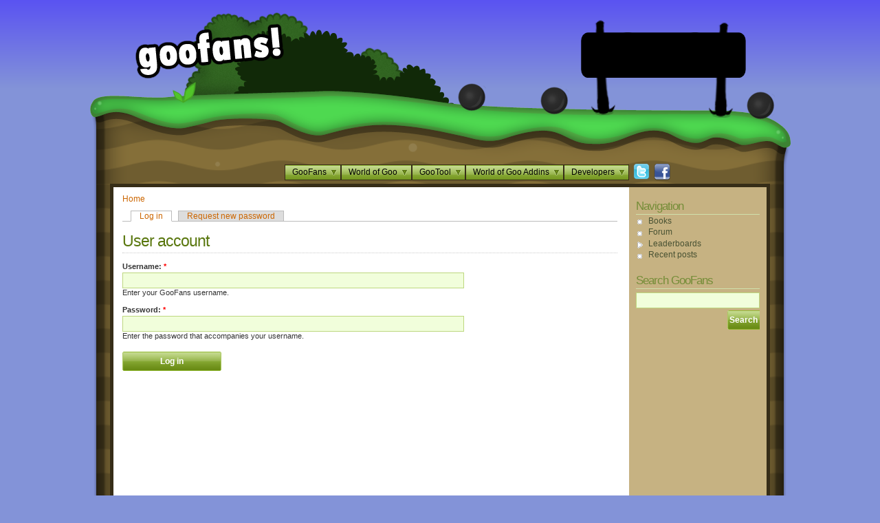

--- FILE ---
content_type: text/html; charset=utf-8
request_url: http://goofans.com/user/login?destination=comment%2Freply%2F38921%23comment-form
body_size: 13911
content:
<!DOCTYPE html PUBLIC "-//W3C//DTD XHTML 1.0 Transitional//EN" "http://www.w3.org/TR/xhtml1/DTD/xhtml1-transitional.dtd">
<html xmlns="http://www.w3.org/1999/xhtml" xml:lang="en" lang="en">
  <head profile="http://gmpg.org/xfn/11">
<meta http-equiv="Content-Type" content="text/html; charset=utf-8" />
    <title>User account | World of Goo</title>
    <meta http-equiv="Content-Type" content="text/html; charset=utf-8" />
<link rel="shortcut icon" href="/sites/default/images/favicon.ico" type="image/x-icon" />
    <link type="text/css" rel="stylesheet" media="all" href="/sites/default/files/css/css_b71eb4ad900b6e1dd78290bcdcde42fb.css" />
<link type="text/css" rel="stylesheet" media="print" href="/sites/default/files/css/css_8e77a157a8c9ae3fa21d08692271a7be.css" />
    <script type="text/javascript" src="/sites/default/files/js/js_df5d1da8cad998eab37ee00a7540e7af.js"></script>
<script type="text/javascript">
<!--//--><![CDATA[//><!--
jQuery.extend(Drupal.settings, { "basePath": "/", "nice_menus_options": { "delay": 800, "speed": 1 }, "fivestar": { "titleUser": "Your rating: ", "titleAverage": "Average: ", "feedbackSavingVote": "Saving your vote...", "feedbackVoteSaved": "Your vote has been saved.", "feedbackDeletingVote": "Deleting your vote...", "feedbackVoteDeleted": "Your vote has been deleted." } });
//--><!]]>
</script>
    <script type="text/javascript" language="javascript">
<!--

var themeDir = '/sites/default/themes/goofans';

setupWheelAnimation('/sites/default/themes/goofans/goomages/');
$(document).ready(function () {
  jQuery('<img>').attr('src', '/sites/default/themes/goofans/goomages/gooball_hover.png');
  jQuery('<img>').attr('src', '/sites/default/themes/goofans/goomages/girl_over.png');

  // Make the IRC menu link a popup
  $('A[href=http://goofans.com/irc.php]').click(function() {
    window.open(this.href, 'goofansirc', 'width=800,height=600,location=no,menubar=no,resizable=yes,scrollbars=no,toolbar=no'); return false;
  });
});
//-->
</script>

  </head>

<body>

<!--[if IE]>
<img id="pagebg" src="/sites/default/themes/goofans/goomages/sky_blue2a.png" alt="" />
<![endif]-->

<div id="header">
  <div id="header-width">
  <div id="home-logo">
    <a href="/"><img src="/sites/default/themes/goofans/goomages/blank.gif" width="230" height="90" alt="" border="0" /></a>
  </div>

<div id="goofans-header-adsense-holder">

  <div id="goofans-header-adsense">
    <script async src="https://pagead2.googlesyndication.com/pagead/js/adsbygoogle.js?client=ca-pub-0768909333528276"
	    crossorigin="anonymous"></script>
    <!-- GooFans.com header billboard -->
    <ins class="adsbygoogle"
	 style="display:inline-block;width:234px;height:60px"
	 data-ad-client="ca-pub-0768909333528276"
	 data-ad-slot="1726237592"></ins>
    <script>
      (adsbygoogle = window.adsbygoogle || []).push({});
    </script>
  </div>
</div>

    <img id="gooball_1" class="gooball" width="42" height="42" src="/sites/default/themes/goofans/goomages/transparent.png" alt="" />
    <img id="gooball_2" class="gooball" width="42" height="42" src="/sites/default/themes/goofans/goomages/transparent.png" alt="" />
    <img id="gooball_3" class="gooball" width="42" height="42" src="/sites/default/themes/goofans/goomages/transparent.png" alt="" />

    <ul class="nice-menu nice-menu-down" id="nice-menu-0"><li class="menu-115 menuparent menu-path-front first  odd "><a href="/" title="">GooFans</a><ul><li class="menu-303 menu-path-front first  odd "><a href="/" title="">Portal</a></li>
<li class="menu-820 menu-path-leaderboard even "><a href="/leaderboard" title="">Leaderboards</a></li>
<li class="menu-305 menu-path-node odd "><a href="/node" title="">News and Updates</a></li>
<li class="menu-161 menu-path-forum even "><a href="/forum" title="">Forum</a></li>
<li class="menu-304 menu-path-https--discordgg-FTe5Vfy odd "><a href="https://discord.gg/FTe5Vfy" title="">GooFans Discord</a></li>
<li class="menu-1470 menu-path-forum-2dboy even "><a href="/forum/2dboy" title="">Old Forum (2D Boy)</a></li>
<li class="menu-701 menu-path-node-412 odd "><a href="/content/billboard-contest" title="">2009 Billboard Contest</a></li>
<li class="menu-509 menu-path-goofans-contributors even  last "><a href="/goofans/contributors" title="">GooFans Team</a></li>
</ul>
</li>
<li class="menu-215 menuparent menu-path-node-223 even "><a href="/world-of-goo" title="">World of Goo</a><ul><li class="menu-824 menu-path-node-223 first  odd "><a href="/world-of-goo" title="">World of Goo Book</a></li>
<li class="menu-216 menu-path-node-378 even "><a href="/world-of-goo/getting-world-of-goo" title="">Getting World of Goo</a></li>
<li class="menu-475 menu-path-node-224 odd "><a href="/world-of-goo/levels" title="Levels">Levels</a></li>
<li class="menu-477 menu-path-node-299 even "><a href="/world-of-goo/balls" title="Balls">Balls</a></li>
<li class="menu-220 menu-path-node-278 odd "><a href="/world-of-goo/easter-eggs" title="">Easter Eggs</a></li>
<li class="menu-395 menu-path-faq-17 even "><a href="/faq/world-goo" title="">FAQ</a></li>
<li class="menu-1228 menu-path-leaderboard odd  last "><a href="/leaderboard" title="">Leaderboards</a></li>
</ul>
</li>
<li class="menu-116 menuparent menu-path-node-1 odd "><a href="/gootool" title="">GooTool</a><ul><li class="menu-122 menu-path-node-1 first  odd "><a href="/gootool" title="About GooTool">About GooTool</a></li>
<li class="menu-260 menu-path-node-145 even "><a href="/download/utility/gootool" title="GooTool">Download Now</a></li>
<li class="menu-119 menu-path-faq-2 odd "><a href="/gootool/faq" title="">FAQ</a></li>
<li class="menu-120 menu-path-faq-11 even  last "><a href="/gootool/troubleshooting" title="">Troubleshooting</a></li>
</ul>
</li>
<li class="menu-162 menuparent menu-path-node-4 even "><a href="/world-of-goo/expanding-world-of-goo/downloads" title="Downloads">World of Goo Addins</a><ul><li class="menu-261 menu-path-taxonomy-term-24 first  odd "><a href="/download/level" title="">Levels</a></li>
<li class="menu-1462 menu-path-taxonomy-term-62 even "><a href="/download/level-pack" title="">Level Packs</a></li>
<li class="menu-1463 menu-path-taxonomy-term-63 odd "><a href="/download/chapter" title="">Chapters</a></li>
<li class="menu-262 menu-path-taxonomy-term-30 even "><a href="/download/ball-style-world-of-goo-corp" title="">Ball Styles (Goo Corp)</a></li>
<li class="menu-267 menu-path-taxonomy-term-31 odd "><a href="/download/ball-style-other" title="">Ball Styles (Other)</a></li>
<li class="menu-263 menu-path-taxonomy-term-26 even "><a href="/download/theme" title="">Themes</a></li>
<li class="menu-264 menu-path-taxonomy-term-27 odd "><a href="/download/utility" title="">Utilities</a></li>
<li class="menu-265 menu-path-taxonomy-term-29 even "><a href="/download/sample" title="">Samples</a></li>
<li class="menu-266 menu-path-taxonomy-term-28 odd  last "><a href="/download/other" title="">Other Addins</a></li>
</ul>
</li>
<li class="menu-166 menuparent menu-path-node-76 odd  last "><a href="/developers" title="">Developers</a><ul><li class="menu-1129 menu-path-node-615 first  odd "><a href="/developers/world-of-goo-level-editor" title="World of Goo Level Editor">Level Editor</a></li>
<li class="menu-163 menu-path-node-6 even "><a href="/developers/addin-file-format" title="Addin File Format">Addin File Format</a></li>
<li class="menu-176 menu-path-node-74 odd "><a href="/developers/game-file-formats" title="World of Goo Game File Formats">Game File Formats</a></li>
<li class="menu-170 menu-path-node-34 even "><a href="/developers/image-localisation" title="Image Translation">Image Localisation</a></li>
<li class="menu-165 menu-path-node-26 odd "><a href="/developers/resources" title="Resources for Modders">Resources</a></li>
<li class="menu-615 menu-path-forum-6 even "><a href="/forum/world-of-goo/mods-and-hacks" title="">Developer Forum</a></li>
<li class="menu-164 menu-path-faq-10 odd  last "><a href="/gootool/faqdev" title="">Developer FAQ</a></li>
</ul>
</li>
</ul>
    <a href="http://www.twitter.com/goofans"><img src="/sites/default/images/twitter.png" width="24" height="24" alt="Twitter" style="position: absolute; bottom: 5px; right: 170px;"/></a>
    <a href="http://www.facebook.com/goofans"><img src="/sites/default/images/facebook.png" width="24" height="24" alt="Facebook" style="position: absolute; bottom: 5px; right: 140px;"/></a>
  </div>
<!--img src="/sites/default/themes/goofans/goomages/header.png" alt="" /-->

  <div id="header-region" class="clear-block"></div>

<!--    <div id="headerimg">-->
	  <!--h1><a href="/">GooFans</a></h1-->
<!--	  <div class="description"></div>
	</div>-->
<!--	      <ul class="nav"><li class="menu-115 first"><a href="/" title="">GooFans</a></li>
<li class="menu-215"><a href="/world-of-goo" title="">World of Goo</a></li>
<li class="menu-116"><a href="/gootool" title="">GooTool</a></li>
<li class="menu-162"><a href="/world-of-goo/expanding-world-of-goo/downloads" title="Downloads">World of Goo Addins</a></li>
<li class="menu-166 last"><a href="/developers" title="">Developers</a></li>
</ul>    -->
</div>

<div id="page_borders">
  <div id="page">
    <div id="content">
      <div class="breadcrumb"><a href="/">Home</a></div>            <div id="tabs-wrapper" class="clear-block"><ul class="tabs primary">
<li class="active" ><a href="/user">Log in</a></li>
<li ><a href="/user/password">Request new password</a></li>
</ul>
</div>                        <h2 class="with-tabs">User account</h2>      <form action="/user/login?destination=comment%2Freply%2F38921%23comment-form"  accept-charset="UTF-8" method="post" id="user-login">
<div><div class="form-item" id="edit-name-wrapper">
 <label for="edit-name">Username: <span class="form-required" title="This field is required.">*</span></label>
 <input type="text" maxlength="60" name="name" id="edit-name" size="60" value="" class="form-text required" />
 <div class="description">Enter your GooFans username.</div>
</div>
<div class="form-item" id="edit-pass-wrapper">
 <label for="edit-pass">Password: <span class="form-required" title="This field is required.">*</span></label>
 <input type="password" name="pass" id="edit-pass"  maxlength="128"  size="60"  class="form-text required" />
 <div class="description">Enter the password that accompanies your username.</div>
</div>
<input type="hidden" name="form_build_id" id="form-3n5-xyaw17aQmcITjlW9Rop-JCvT_mLyUVUdyG3vxlQ" value="form-3n5-xyaw17aQmcITjlW9Rop-JCvT_mLyUVUdyG3vxlQ"  />
<input type="hidden" name="form_id" id="edit-user-login" value="user_login"  />
<input type="submit" name="op" id="edit-submit" value="Log in"  class="form-submit" />

</div></form>


    </div><!--/content -->

    <div id="sidebar-right">
<!--ul>
  <li>
      </li-->
              <div id="block-user-1" class="clear-block block block-user">

  <h2>Navigation</h2>

  <div class="content"><ul class="menu"><li class="leaf first"><a href="/book">Books</a></li>
<li class="leaf"><a href="/forum" title="">Forum</a></li>
<li class="collapsed"><a href="/leaderboard">Leaderboards</a></li>
<li class="leaf last"><a href="/tracker">Recent posts</a></li>
</ul></div>
</div>
<div id="block-block-5" class="clear-block block block-block">

  <h2>Search GooFans</h2>

  <div class="content"><form action="http://goofans.com/search" id="cse-search-box" style="margin: none">
    <input type="hidden" name="cx" value="partner-pub-0768909333528276:1lx2qm-ayoa" />
    <input type="hidden" name="cof" value="FORID:9" />
    <input type="hidden" name="ie" value="ISO-8859-1" />
    <input type="text" name="query" size="20" style="width: 172px;"/><br/>
<div style="text-align: right;">
    <input type="submit" name="sa" value="Search" style="width: auto;" />
</div>
</form>
<script type="text/javascript" src="http://www.google.com/cse/brand?form=cse-search-box&amp;lang=en"></script>
</div>
</div>
<div id="block-block-4" class="clear-block block block-block">


  <div class="content"><script async src="https://pagead2.googlesyndication.com/pagead/js/adsbygoogle.js?client=ca-pub-0768909333528276"
     crossorigin="anonymous"></script>
<!-- GooFans.com Sidebar -->
<ins class="adsbygoogle"
     style="display:inline-block;width:160px;height:600px"
     data-ad-client="ca-pub-0768909333528276"
     data-ad-slot="7244796152"></ins>
<script>
     (adsbygoogle = window.adsbygoogle || []).push({});
</script></div>
</div>
      
<!--/ul-->

    </div><!--/sidebar -->

    <hr class="clear" />
    <!--/header -->
  </div>
</div>

<div id="footer-holder">

  <div id="footer-bg"></div>

  <div id="girl" title="I love you 2D Boy!"></div>

  <div id="wheel_div">
    <!-- The rotating wheel -->
    <img id="wheel" src="/sites/default/themes/goofans/goomages/transparent.png" alt=""></img>
  </div>

  <div id="footer">
    <!-- <div class="alignright"></div>  -->

    <div id="block-block-1" class="clear-block block block-block">


  <div class="content"> <div class="content" style="font-size: x-small; line-height: 100%;">&copy; 2008, 2009, 2010, 2011, 2012, 2015 David C. A. Croft. World of Goo is a trademark of <a href="http://www.2dboy.com/">2D Boy, LLC</a>.<br />All other trademarks are the property of their respective owners. Images used with permission.<br />This site is kindly hosted by <a href="http://www.sargasso.net/from/goofans">Sargasso Networks</a>. View <a href="/privacy-policy">our privacy policy</a>.</div>
 </div>
</div>
  </div>

</div>


<script type="text/javascript">
var gaJsHost = (("https:" == document.location.protocol) ? "https://ssl." : "http://www.");
document.write(unescape("%3Cscript src='" + gaJsHost + "google-analytics.com/ga.js' type='text/javascript'%3E%3C/script%3E"));
</script>
<script type="text/javascript">
try {
var pageTracker = _gat._getTracker("UA-8168079-1");
pageTracker._trackPageview();
} catch(err) {}</script>
</body>
</html>


--- FILE ---
content_type: text/html; charset=utf-8
request_url: https://www.google.com/recaptcha/api2/aframe
body_size: 269
content:
<!DOCTYPE HTML><html><head><meta http-equiv="content-type" content="text/html; charset=UTF-8"></head><body><script nonce="Q8PhOjLmqYzHu7T9xh5Vnw">/** Anti-fraud and anti-abuse applications only. See google.com/recaptcha */ try{var clients={'sodar':'https://pagead2.googlesyndication.com/pagead/sodar?'};window.addEventListener("message",function(a){try{if(a.source===window.parent){var b=JSON.parse(a.data);var c=clients[b['id']];if(c){var d=document.createElement('img');d.src=c+b['params']+'&rc='+(localStorage.getItem("rc::a")?sessionStorage.getItem("rc::b"):"");window.document.body.appendChild(d);sessionStorage.setItem("rc::e",parseInt(sessionStorage.getItem("rc::e")||0)+1);localStorage.setItem("rc::h",'1768450342927');}}}catch(b){}});window.parent.postMessage("_grecaptcha_ready", "*");}catch(b){}</script></body></html>

--- FILE ---
content_type: text/css
request_url: http://goofans.com/sites/default/files/css/css_b71eb4ad900b6e1dd78290bcdcde42fb.css
body_size: 37615
content:

#aggregator .feed-source .feed-title{margin-top:0;}#aggregator .feed-source .feed-image img{margin-bottom:0.75em;}#aggregator .feed-source .feed-icon{float:right;display:block;}#aggregator .feed-item{margin-bottom:1.5em;}#aggregator .feed-item-title{margin-bottom:0;font-size:1.3em;}#aggregator .feed-item-meta,#aggregator .feed-item-body{margin-bottom:0.5em;}#aggregator .feed-item-categories{font-size:0.9em;}#aggregator td{vertical-align:bottom;}#aggregator td.categorize-item{white-space:nowrap;}#aggregator .categorize-item .news-item .body{margin-top:0;}#aggregator .categorize-item h3{margin-bottom:1em;margin-top:0;}

.book-navigation .menu{border-top:1px solid #888;padding:1em 0 0 3em;}.book-navigation .page-links{border-top:1px solid #888;border-bottom:1px solid #888;text-align:center;padding:0.5em;}.book-navigation .page-previous{text-align:left;width:42%;display:block;float:left;}.book-navigation .page-up{margin:0 5%;width:4%;display:block;float:left;}.book-navigation .page-next{text-align:right;width:42%;display:block;float:right;}#book-outline{min-width:56em;}.book-outline-form .form-item{margin-top:0;margin-bottom:0;}#edit-book-bid-wrapper .description{clear:both;}#book-admin-edit select{margin-right:24px;}#book-admin-edit select.progress-disabled{margin-right:0;}#book-admin-edit tr.ahah-new-content{background-color:#ffd;}#book-admin-edit .form-item{float:left;}

.node-unpublished{background-color:#fff4f4;}.preview .node{background-color:#ffffea;}#node-admin-filter ul{list-style-type:none;padding:0;margin:0;width:100%;}#node-admin-buttons{float:left;margin-left:0.5em;clear:right;}td.revision-current{background:#ffc;}.node-form .form-text{display:block;width:95%;}.node-form .container-inline .form-text{display:inline;width:auto;}.node-form .standard{clear:both;}.node-form textarea{display:block;width:95%;}.node-form .attachments fieldset{float:none;display:block;}.terms-inline{display:inline;}


fieldset{margin-bottom:1em;padding:.5em;}form{margin:0;padding:0;}hr{height:1px;border:1px solid gray;}img{border:0;}table{border-collapse:collapse;}th{text-align:left;padding-right:1em;border-bottom:3px solid #ccc;}.clear-block:after{content:".";display:block;height:0;clear:both;visibility:hidden;}.clear-block{display:inline-block;}/*_\*/
* html .clear-block{height:1%;}.clear-block{display:block;}/* End hide from IE-mac */



body.drag{cursor:move;}th.active img{display:inline;}tr.even,tr.odd{background-color:#eee;border-bottom:1px solid #ccc;padding:0.1em 0.6em;}tr.drag{background-color:#fffff0;}tr.drag-previous{background-color:#ffd;}td.active{background-color:#ddd;}td.checkbox,th.checkbox{text-align:center;}tbody{border-top:1px solid #ccc;}tbody th{border-bottom:1px solid #ccc;}thead th{text-align:left;padding-right:1em;border-bottom:3px solid #ccc;}.breadcrumb{padding-bottom:.5em}div.indentation{width:20px;height:1.7em;margin:-0.4em 0.2em -0.4em -0.4em;padding:0.42em 0 0.42em 0.6em;float:left;}div.tree-child{background:url(/misc/tree.png) no-repeat 11px center;}div.tree-child-last{background:url(/misc/tree-bottom.png) no-repeat 11px center;}div.tree-child-horizontal{background:url(/misc/tree.png) no-repeat -11px center;}.error{color:#e55;}div.error{border:1px solid #d77;}div.error,tr.error{background:#fcc;color:#200;padding:2px;}.warning{color:#e09010;}div.warning{border:1px solid #f0c020;}div.warning,tr.warning{background:#ffd;color:#220;padding:2px;}.ok{color:#008000;}div.ok{border:1px solid #00aa00;}div.ok,tr.ok{background:#dfd;color:#020;padding:2px;}.item-list .icon{color:#555;float:right;padding-left:0.25em;clear:right;}.item-list .title{font-weight:bold;}.item-list ul{margin:0 0 0.75em 0;padding:0;}.item-list ul li{margin:0 0 0.25em 1.5em;padding:0;list-style:disc;}ol.task-list li.active{font-weight:bold;}.form-item{margin-top:1em;margin-bottom:1em;}tr.odd .form-item,tr.even .form-item{margin-top:0;margin-bottom:0;white-space:nowrap;}tr.merge-down,tr.merge-down td,tr.merge-down th{border-bottom-width:0 !important;}tr.merge-up,tr.merge-up td,tr.merge-up th{border-top-width:0 !important;}.form-item input.error,.form-item textarea.error,.form-item select.error{border:2px solid red;}.form-item .description{font-size:0.85em;}.form-item label{display:block;font-weight:bold;}.form-item label.option{display:inline;font-weight:normal;}.form-checkboxes,.form-radios{margin:1em 0;}.form-checkboxes .form-item,.form-radios .form-item{margin-top:0.4em;margin-bottom:0.4em;}.marker,.form-required{color:#f00;}.more-link{text-align:right;}.more-help-link{font-size:0.85em;text-align:right;}.nowrap{white-space:nowrap;}.item-list .pager{clear:both;text-align:center;}.item-list .pager li{background-image:none;display:inline;list-style-type:none;padding:0.5em;}.pager-current{font-weight:bold;}.tips{margin-top:0;margin-bottom:0;padding-top:0;padding-bottom:0;font-size:0.9em;}dl.multiselect dd.b,dl.multiselect dd.b .form-item,dl.multiselect dd.b select{font-family:inherit;font-size:inherit;width:14em;}dl.multiselect dd.a,dl.multiselect dd.a .form-item{width:10em;}dl.multiselect dt,dl.multiselect dd{float:left;line-height:1.75em;padding:0;margin:0 1em 0 0;}dl.multiselect .form-item{height:1.75em;margin:0;}.container-inline div,.container-inline label{display:inline;}ul.primary{border-collapse:collapse;padding:0 0 0 1em;white-space:nowrap;list-style:none;margin:5px;height:auto;line-height:normal;border-bottom:1px solid #bbb;}ul.primary li{display:inline;}ul.primary li a{background-color:#ddd;border-color:#bbb;border-width:1px;border-style:solid solid none solid;height:auto;margin-right:0.5em;padding:0 1em;text-decoration:none;}ul.primary li.active a{background-color:#fff;border:1px solid #bbb;border-bottom:#fff 1px solid;}ul.primary li a:hover{background-color:#eee;border-color:#ccc;border-bottom-color:#eee;}ul.secondary{border-bottom:1px solid #bbb;padding:0.5em 1em;margin:5px;}ul.secondary li{display:inline;padding:0 1em;border-right:1px solid #ccc;}ul.secondary a{padding:0;text-decoration:none;}ul.secondary a.active{border-bottom:4px solid #999;}#autocomplete{position:absolute;border:1px solid;overflow:hidden;z-index:100;}#autocomplete ul{margin:0;padding:0;list-style:none;}#autocomplete li{background:#fff;color:#000;white-space:pre;cursor:default;}#autocomplete li.selected{background:#0072b9;color:#fff;}html.js input.form-autocomplete{background-image:url(/misc/throbber.gif);background-repeat:no-repeat;background-position:100% 2px;}html.js input.throbbing{background-position:100% -18px;}html.js fieldset.collapsed{border-bottom-width:0;border-left-width:0;border-right-width:0;margin-bottom:0;height:1em;}html.js fieldset.collapsed *{display:none;}html.js fieldset.collapsed legend{display:block;}html.js fieldset.collapsible legend a{padding-left:15px;background:url(/misc/menu-expanded.png) 5px 75% no-repeat;}html.js fieldset.collapsed legend a{background-image:url(/misc/menu-collapsed.png);background-position:5px 50%;}* html.js fieldset.collapsed legend,* html.js fieldset.collapsed legend *,* html.js fieldset.collapsed table *{display:inline;}html.js fieldset.collapsible{position:relative;}html.js fieldset.collapsible legend a{display:block;}html.js fieldset.collapsible .fieldset-wrapper{overflow:auto;}.resizable-textarea{width:95%;}.resizable-textarea .grippie{height:9px;overflow:hidden;background:#eee url(/misc/grippie.png) no-repeat center 2px;border:1px solid #ddd;border-top-width:0;cursor:s-resize;}html.js .resizable-textarea textarea{margin-bottom:0;width:100%;display:block;}.draggable a.tabledrag-handle{cursor:move;float:left;height:1.7em;margin:-0.4em 0 -0.4em -0.5em;padding:0.42em 1.5em 0.42em 0.5em;text-decoration:none;}a.tabledrag-handle:hover{text-decoration:none;}a.tabledrag-handle .handle{margin-top:4px;height:13px;width:13px;background:url(/misc/draggable.png) no-repeat 0 0;}a.tabledrag-handle-hover .handle{background-position:0 -20px;}.joined + .grippie{height:5px;background-position:center 1px;margin-bottom:-2px;}.teaser-checkbox{padding-top:1px;}div.teaser-button-wrapper{float:right;padding-right:5%;margin:0;}.teaser-checkbox div.form-item{float:right;margin:0 5% 0 0;padding:0;}textarea.teaser{display:none;}html.js .no-js{display:none;}.progress{font-weight:bold;}.progress .bar{background:#fff url(/misc/progress.gif);border:1px solid #00375a;height:1.5em;margin:0 0.2em;}.progress .filled{background:#0072b9;height:1em;border-bottom:0.5em solid #004a73;width:0%;}.progress .percentage{float:right;}.progress-disabled{float:left;}.ahah-progress{float:left;}.ahah-progress .throbber{width:15px;height:15px;margin:2px;background:transparent url(/misc/throbber.gif) no-repeat 0px -18px;float:left;}tr .ahah-progress .throbber{margin:0 2px;}.ahah-progress-bar{width:16em;}#first-time strong{display:block;padding:1.5em 0 .5em;}tr.selected td{background:#ffc;}table.sticky-header{margin-top:0;background:#fff;}#clean-url.install{display:none;}html.js .js-hide{display:none;}#system-modules div.incompatible{font-weight:bold;}#system-themes-form div.incompatible{font-weight:bold;}span.password-strength{visibility:hidden;}input.password-field{margin-right:10px;}div.password-description{padding:0 2px;margin:4px 0 0 0;font-size:0.85em;max-width:500px;}div.password-description ul{margin-bottom:0;}.password-parent{margin:0 0 0 0;}input.password-confirm{margin-right:10px;}.confirm-parent{margin:5px 0 0 0;}span.password-confirm{visibility:hidden;}span.password-confirm span{font-weight:normal;}

ul.menu{list-style:none;border:none;text-align:left;}ul.menu li{margin:0 0 0 0.5em;}li.expanded{list-style-type:circle;list-style-image:url(/misc/menu-expanded.png);padding:0.2em 0.5em 0 0;margin:0;}li.collapsed{list-style-type:disc;list-style-image:url(/misc/menu-collapsed.png);padding:0.2em 0.5em 0 0;margin:0;}li.leaf{list-style-type:square;list-style-image:url(/misc/menu-leaf.png);padding:0.2em 0.5em 0 0;margin:0;}li a.active{color:#000;}td.menu-disabled{background:#ccc;}ul.links{margin:0;padding:0;}ul.links.inline{display:inline;}ul.links li{display:inline;list-style-type:none;padding:0 0.5em;}.block ul{margin:0;padding:0 0 0.25em 1em;}

#permissions td.module{font-weight:bold;}#permissions td.permission{padding-left:1.5em;}#access-rules .access-type,#access-rules .rule-type{margin-right:1em;float:left;}#access-rules .access-type .form-item,#access-rules .rule-type .form-item{margin-top:0;}#access-rules .mask{clear:both;}#user-login-form{text-align:center;}#user-admin-filter ul{list-style-type:none;padding:0;margin:0;width:100%;}#user-admin-buttons{float:left;margin-left:0.5em;clear:right;}#user-admin-settings fieldset .description{font-size:0.85em;padding-bottom:.5em;}.profile{clear:both;margin:1em 0;}.profile .picture{float:right;margin:0 1em 1em 0;}.profile h3{border-bottom:1px solid #ccc;}.profile dl{margin:0 0 1.5em 0;}.profile dt{margin:0 0 0.2em 0;font-weight:bold;}.profile dd{margin:0 0 1em 0;}



.field .field-label,.field .field-label-inline,.field .field-label-inline-first{font-weight:bold;}.field .field-label-inline,.field .field-label-inline-first{display:inline;}.field .field-label-inline{visibility:hidden;}.node-form .content-multiple-table td.content-multiple-drag{width:30px;padding-right:0;}.node-form .content-multiple-table td.content-multiple-drag a.tabledrag-handle{padding-right:.5em;}.node-form .content-add-more .form-submit{margin:0;}.node-form .number{display:inline;width:auto;}.node-form .text{width:auto;}.form-item #autocomplete .reference-autocomplete{white-space:normal;}.form-item #autocomplete .reference-autocomplete label{display:inline;font-weight:normal;}#content-field-overview-form .advanced-help-link,#content-display-overview-form .advanced-help-link{margin:4px 4px 0 0;}#content-field-overview-form .label-group,#content-display-overview-form .label-group,#content-copy-export-form .label-group{font-weight:bold;}table#content-field-overview .label-add-new-field,table#content-field-overview .label-add-existing-field,table#content-field-overview .label-add-new-group{float:left;}table#content-field-overview tr.content-add-new .tabledrag-changed{display:none;}table#content-field-overview tr.content-add-new .description{margin-bottom:0;}table#content-field-overview .content-new{font-weight:bold;padding-bottom:.5em;}.advanced-help-topic h3,.advanced-help-topic h4,.advanced-help-topic h5,.advanced-help-topic h6{margin:1em 0 .5em 0;}.advanced-help-topic dd{margin-bottom:.5em;}.advanced-help-topic span.code{background-color:#EDF1F3;font-family:"Bitstream Vera Sans Mono",Monaco,"Lucida Console",monospace;font-size:0.9em;padding:1px;}.advanced-help-topic .content-border{border:1px solid #AAA}



.filefield-icon{margin:0 2px 0 0;}.filefield-element{margin:1em 0;white-space:normal;}.filefield-element .widget-preview{float:left;padding:0 10px 0 0;margin:0 10px 0 0;border-width:0 1px 0 0;border-style:solid;border-color:#CCC;max-width:30%;}.filefield-element .widget-edit{float:left;max-width:70%;}.filefield-element .filefield-preview{width:16em;overflow:hidden;}.filefield-element .widget-edit .form-item{margin:0 0 1em 0;}.filefield-element input.form-submit,.filefield-element input.form-file{margin:0;}.filefield-element input.progress-disabled{float:none;display:inline;}.filefield-element div.ahah-progress,.filefield-element div.throbber{display:inline;float:none;padding:1px 13px 2px 3px;}.filefield-element div.ahah-progress-bar{display:none;margin-top:4px;width:28em;padding:0;}.filefield-element div.ahah-progress-bar div.bar{margin:0;}






span.geshifilter{display:inline;padding:0;margin:0;border:none;}div.geshifilter{display:block;padding:0.5em;margin:0.5em;border:1px solid #ccc;background-color:#f8f8f8;color:#222;line-height:1.3;overflow:auto;}div.geshifilter pre{margin:0;padding:0;line-height:1.3;}div.geshifilter ol{margin:0;padding:0 0 0 4em;list-style-position:outside;list-style-type:decimal;line-height:1.3;}div.geshifilter li{margin:0;padding:0;line-height:1.3;}div.geshifilter table,div.geshifilter tbody,div.geshifilter tr,div.geshifilter td{margin:0;padding:0;border-style:none;}




.block-nice_menus{line-height:normal;z-index:10;}ul.nice-menu,ul.nice-menu ul{z-index:5;position:relative;}ul.nice-menu li{position:relative;}ul.nice-menu a{display:block;}ul.nice-menu ul,#header-region ul.nice-menu ul{position:absolute;visibility:hidden;}ul.nice-menu li.over ul{visibility:visible;}ul.nice-menu ul li{display:block;}ul.nice-menu:after{content:".";display:block;height:0;clear:both;visibility:hidden;}ul.nice-menu li:hover ul,ul.nice-menu li.menuparent li:hover ul,ul.nice-menu li.menuparent li.menuparent li:hover ul,ul.nice-menu li.menuparent li.menuparent li.menuparent li:hover ul,ul.nice-menu li.over ul,ul.nice-menu li.menuparent li.over ul,ul.nice-menu li.menuparent li.menuparent li.over ul,ul.nice-menu li.menuparent li.menuparent li.menuparent li.over ul,#header-region ul.nice-menu li:hover ul,#header-region ul.nice-menu li.menuparent li:hover ul,#header-region ul.nice-menu li.menuparent li.menuparent li:hover ul,#header-region ul.nice-menu li.over ul,#header-region ul.nice-menu li.menuparent li.over ul,#header-region ul.nice-menu li.menuparent li.menuparent li.over ul{visibility:visible;}ul.nice-menu li:hover ul ul,ul.nice-menu li:hover ul ul ul,ul.nice-menu li:hover li:hover ul ul,ul.nice-menu li:hover li:hover ul ul ul,ul.nice-menu li:hover li:hover li:hover ul ul,ul.nice-menu li:hover li:hover li:hover ul ul ul,ul.nice-menu li.over ul ul,ul.nice-menu li.over ul ul ul,ul.nice-menu li.over li.over ul ul,ul.nice-menu li.over li.over ul ul ul,ul.nice-menu li.over li.over li.over ul ul,ul.nice-menu li.over li.over li.over ul ul ul,#header-region ul.nice-menu li:hover ul ul,#header-region ul.nice-menu li:hover ul ul ul,#header-region ul.nice-menu li:hover li:hover ul ul,#header-region ul.nice-menu li:hover li:hover ul ul ul,#header-region ul.nice-menu li:hover li:hover li:hover ul ul,#header-region ul.nice-menu li:hover li:hover li:hover ul ul ul,#header-region ul.nice-menu li.over ul ul,#header-region ul.nice-menu li.over ul ul ul,#header-region ul.nice-menu li.over li.over ul ul,#header-region ul.nice-menu li.over li.over ul ul ul,#header-region ul.nice-menu li.over li.over li.over ul ul,#header-region ul.nice-menu li.over li.over li.over ul ul ul{visibility:hidden;}ul.nice-menu li.menuparent ul,#header-region ul.nice-menu li.menuparent ul{overflow:visible !important;}ul.nice-menu li.menuparent ul iframe,#header-region ul.nice-menu li.menuparent ul iframe{display:none;display:block;position:absolute;top:0;left:0;z-index:-1;filter:mask();width:20px;height:20px;}





.block-nice_menus{position:absolute;right:50px;}ul.nice-menu,ul.nice-menu ul{list-style:none;padding:0;margin:0;border-top:1px solid #ccc;}ul.nice-menu li{border:1px solid #ccc;border-top:0;float:left;background-color:#eee;margin:0;padding-left:0;background-image:none;}#header-region ul.nice-menu li{margin:0;padding:5px 20px;background:#b6d2fc;}ul.nice-menu a{padding:0.3em 5px 0.3em 5px;}ul.nice-menu ul,#header-region ul.nice-menu ul{left:-1px;border:0;border-top:1px solid #ccc;margin-right:0;}#header-region ul.nice-menu ul{}ul.nice-menu ul li{width:12.5em;}ul.nice-menu-right,ul.nice-menu-left,ul.nice-menu-right li,ul.nice-menu-left li{width:12.5em;}ul.nice-menu-right ul{width:12.5em;left:12.5em;top:-1px;}ul.nice-menu-right ul ul{width:12.5em;left:12.5em;top:-1px;}ul.nice-menu-right li.menuparent,ul.nice-menu-right li li.menuparent{background:#eee url(/sites/all/modules/nice_menus/arrow-right.png) right center no-repeat;}ul.nice-menu-right li.menuparent:hover,ul.nice-menu-right li.over,ul.nice-menu-right li li.menuparent:hover,ul.nice-menu-right li li.over{background:#ccc url(/sites/all/modules/nice_menus/arrow-right.png) right center no-repeat;}ul.nice-menu-left li ul{width:12.5em;left:-12.65em;top:-1px;}ul.nice-menu-left li ul li ul{width:12.5em;left:-12.65em;top:-1px;}ul.nice-menu-left li.menuparent,ul.nice-menu-left li li.menuparent{background:#eee url(/sites/all/modules/nice_menus/arrow-left.png) left center no-repeat;}ul.nice-menu-left li.menuparent:hover,ul.nice-menu-left li.over,ul.nice-menu-left li li.menuparent:hover,ul.nice-menu-left li li.over{background:#ccc url(/sites/all/modules/nice_menus/arrow-left.png) left center no-repeat;}ul.nice-menu-left a,ul.nice-menu-left ul a{padding-left:14px;}ul.nice-menu-down{float:left;border:0;}ul.nice-menu-down li{border-top:1px solid #ccc;}ul.nice-menu-down li li{border-top:0;}ul.nice-menu-down ul{left:0;}ul.nice-menu-down ul li{clear:both;}ul.nice-menu-down li ul li ul,#header-region ul.nice-menu-down li ul li ul{left:12.5em;top:-1px;}ul.nice-menu-down .menuparent a{padding-right:15px;}ul.nice-menu-down>LI,#header-region ul.nice-menu-down li.menuparent,#header-region ul.nice-menu-down li.over{background-image:url(/sites/default/themes/goofans/goomages/menu-bg.png);}UL.nice-menu-down LI.menuparent>A{background:transparent url(/sites/default/custom/arrow-down.png) no-repeat scroll right center;}ul.nice-menu-down li.menuparent:hover,ul.nice-menu-down li.over,#header-region ul.nice-menu-down li.menuparent:hover,#header-region ul.nice-menu-down li.over{}ul.nice-menu-down li li.menuparent,#header-region ul.nice-menu-down li li.menuparent{background:#eee url(/sites/all/modules/nice_menus/arrow-right.png) right center no-repeat;}ul.nice-menu-down li li.menuparent:hover,ul.nice-menu-down li li.over,#header-region ul.nice-menu-down li li.menuparent:hover,#header-region ul.nice-menu-down li li.over{background:#ccc url(/sites/all/modules/nice_menus/arrow-right.png) right center no-repeat;}


.quote-msg{margin:1em 2em 1em 2em;padding:1em;border:1px solid #DDD;background-color:#F6F6F6;}.quote-author{display:block;font-weight:bold;margin:0 0 1em 0;}

form.fivestar-widget{clear:both;display:block;}form.fivestar-widget select,form.fivestar-widget input{margin:0;}.fivestar-combo-stars .fivestar-static-form-item{float:left;margin-right:40px;}.fivestar-combo-stars .fivestar-form-item{float:left;}.fivestar-static-form-item .form-item,.fivestar-form-item .form-item{margin:0;}div.fivestar-widget-static{display:block;}div.fivestar-widget-static br{clear:left;}div.fivestar-widget-static .star{float:left;width:17px;height:15px;overflow:hidden;text-indent:-999em;background:url(/sites/default/modules/fivestar/widgets/default/star.gif) no-repeat 0 0;}div.fivestar-widget-static .star span.on{display:block;width:100%;height:100%;background:url(/sites/default/modules/fivestar/widgets/default/star.gif) no-repeat 0 -32px;}div.fivestar-widget-static .star span.off{display:block;width:100%;height:100%;background:url(/sites/default/modules/fivestar/widgets/default/star.gif) no-repeat 0 0;}div.fivestar-widget{display:block;}div.fivestar-widget .cancel,div.fivestar-widget .star{float:left;width:17px;height:15px;overflow:hidden;text-indent:-999em;}div.fivestar-widget .cancel,div.fivestar-widget .cancel a{background:url(/sites/default/modules/fivestar/widgets/default/delete.gif) no-repeat 0 -16px;text-decoration:none;}div.fivestar-widget .star,div.fivestar-widget .star a{background:url(/sites/default/modules/fivestar/widgets/default/star.gif) no-repeat 0 0;text-decoration:none;}div.fivestar-widget .cancel a,div.fivestar-widget .star a{display:block;width:100%;height:100%;background-position:0 0;cursor:pointer;}div.fivestar-widget div.on a{background-position:0 -16px;}div.fivestar-widget div.hover a,div.rating div a:hover{background-position:0 -32px;}form.fivestar-widget div.description{margin-bottom:0;}

#forum .description{font-size:0.9em;margin:0.5em;}#forum td.created,#forum td.posts,#forum td.topics,#forum td.last-reply,#forum td.replies,#forum td.pager{white-space:nowrap;}#forum td.posts,#forum td.topics,#forum td.replies,#forum td.pager{text-align:center;}#forum tr td.forum{padding-left:25px;background-position:2px 2px;background-image:url(/misc/forum-default.png);background-repeat:no-repeat;}#forum tr.new-topics td.forum{background-image:url(/misc/forum-new.png);}#forum div.indent{margin-left:20px;}.forum-topic-navigation{padding:1em 0 0 3em;border-top:1px solid #888;border-bottom:1px solid #888;text-align:center;padding:0.5em;}.forum-topic-navigation .topic-previous{text-align:right;float:left;width:46%;}.forum-topic-navigation .topic-next{text-align:left;float:right;width:46%;}


div.fieldgroup{margin:.5em 0 1em 0;}div.fieldgroup .content{padding-left:1em;}
.views-exposed-form .views-exposed-widget{float:left;padding:.5em 1em 0 0;}.views-exposed-form .views-exposed-widget .form-submit{margin-top:1.6em;}.views-exposed-form .form-item,.views-exposed-form .form-submit{margin-top:0;margin-bottom:0;}.views-exposed-form label{font-weight:bold;}.views-exposed-widgets{margin-bottom:.5em;}html.js a.views-throbbing,html.js span.views-throbbing{background:url(/sites/all/modules/views/images/status-active.gif) no-repeat right center;padding-right:18px;}div.view div.views-admin-links{font-size:xx-small;margin-right:1em;margin-top:1em;}.block div.view div.views-admin-links{margin-top:0;}div.view div.views-admin-links ul{margin:0;padding:0;}div.view div.views-admin-links li{margin:0;padding:0 0 2px 0;z-index:201;}div.view div.views-admin-links li a{padding:0;margin:0;color:#ccc;}div.view div.views-admin-links li a:before{content:"[";}div.view div.views-admin-links li a:after{content:"]";}div.view div.views-admin-links-hover a,div.view div.views-admin-links:hover a{color:#000;}div.view div.views-admin-links-hover,div.view div.views-admin-links:hover{background:transparent;}div.view div.views-hide{display:none;}div.view div.views-hide-hover,div.view:hover div.views-hide{display:block;position:absolute;z-index:200;}div.view:hover div.views-hide{margin-top:-1.5em;}.views-view-grid tbody{border-top:none;}


BODY{font-family:"Trebuchet MS",Tahoma,Arial,sans-serif;font-size:75%;color:#333333;margin:0;padding:0;}HTML{background-color:#8393d8;background-image:-webkit-gradient(linear,left top,left bottom,from(#5a53f2),color-stop(10%,#8393d8),to(#8393d8));background-image:-webkit-linear-gradient(top,#5a53f2,#8393d8 10%,#8393d8);background-image:-moz-linear-gradient(top,#5a53f2,#8393d8 10%,#8393d8);background-image:-ms-linear-gradient(top,#5a53f2,#8393d8 10%,#8393d8);background-image:-o-linear-gradient(top,#5a53f2,#8393d8 10%,#8393d8);background-image:linear-gradient(top,#5a53f2,#8393d8 10%,#8393d8);}IMG#pagebg{position:fixed;top:0;left:0;width:100%;height:100%;}A{color:#CC6600;text-decoration:none;}A:visited{color:#CC6633;text-decoration:none;}A:hover{color:#FF6600;text-decoration:underline;}IMG{border:none;}P{}H1{margin:0;padding-left:70px;height:60px;font-family:"Trebuchet MS",Tahoma,Arial;font-weight:bold;font-size:36px;color:#c9eefe;}H1 A,H1 A:visited{color:#c9eefe;text-decoration:none;}H1 A:hover{color:#ffffff;text-decoration:none;}H2{color:#59770e;margin:0px 0px 2px;border-bottom:1px dotted #CCCCCC;letter-spacing:-1px;font-family:"Trebuchet MS",Tahoma,Arial;font-weight:normal;font-size:190%;padding-bottom:3px;}H2 A,H2 A:visited{color:#59770e;text-decoration:none;}H2 A:hover{color:#FF6600;text-decoration:none;}H3{font-family:"Trebuchet MS",Tahoma,Arial;font-size:140%;font-weight:normal;color:#758d38;margin:10px 0px 5px;}H4{font-family:"Trebuchet MS",Tahoma,Arial;font-size:130%;font-weight:normal;color:#758d38;margin:10px 0px 5px;}FORM{margin:0px;padding:0px;}TT{font-size:120%;}#page_borders{position:relative;margin:0px auto;width:1008px;background:url(/sites/default/themes/goofans/goomages/border_stripes.png) repeat-y;z-index:3;}#page{position:relative;margin:0px auto;width:950px;border:5px solid #362d17;background:#FFFFFF url(/sites/default/themes/goofans/goomages/content-bg.gif) repeat-y right;z-index:3;}#header{position:relative;z-index:5;margin:0px auto;background:url(/sites/default/themes/goofans/goomages/header_5.png) no-repeat;background-position:top center;width:100%;min-width:1008px;max-width:1042px;height:267px;position:relative;}#header-width{width:950px;height:100%;position:relative;margin:auto;}#home-logo{position:absolute;top:30px;left:22px;width:230px;height:90px;}#headerimg{position:relative;padding:30px 0px 0px 40px;height:60px;}#headerimg .description{position:absolute;left:110px;bottom:3px;color:#c9eefe;font-size:14px;}#bbcontest{position:absolute;top:5px;right:60px;border:none;}#goofans-header-adsense-holder{position:absolute;top:25px;right:30px;z-index:10;width:240px;height:146px;background-image:url(/sites/default/themes/goofans/goomages/adbbbg.png);}#goofans-header-adsense{position:absolute;top:25px;left:3px;}IMG.gooball{background-image:url(/sites/default/themes/goofans/goomages/gooball_normal.png);position:absolute;}IMG.gooball:hover{background-image:url(/sites/default/themes/goofans/goomages/gooball_hover.png);}IMG#gooball_1{top:120px;left:500px;width:42px;height:42px;}IMG#gooball_2{top:125px;left:620px;width:42px;height:42px;}IMG#gooball_3{top:132px;left:920px;width:42px;height:42px;}#wheel_div{bottom:77px;height:100px;margin:0;position:absolute;right:40px;width:100px;z-index:1;}#wheel_div IMG#wheel{background-image:url(/sites/default/themes/goofans/goomages/transparent.png);}UL.nice-menu{position:absolute;bottom:5px;right:200px;}UL.nice-menu LI{background-color:#9eba57;padding-left:5px;padding-right:5px;border:1px solid #362d17;}UL.nice-menu LI.menuparent{background-color:#97d296;padding-left:5px;padding-right:5px;border:1px solid #362d17;}UL.nice-menu LI.menuparent UL{margin-left:-1px;border-top:none;}.nice-menu A{color:black;}.nav{list-style:none;margin:0px;position:absolute;right:56px;bottom:8px;}.nav LI{float:left;margin-left:5px;}.nav LI A.active{color:#000000;}.nav LI A{color:#ffffff;text-decoration:none;background:#5c8d0c url(/sites/default/themes/goofans/images/nav-button-bg.gif) repeat-x;padding:5px 15px;font:bold 14px/100% Arial,Helvetica,sans-serif;border-top:1px solid #E6EED0;border-left:1px solid #AFCD69;border-right:1px solid #AFCD69;display:block;}.nav LI A:hover{color:#000000;}#content{padding:10px 10px 30px 13px;float:left;width:720px;overflow:hidden;}.post{clear:both;padding-top:10px;}.post-date{width:45px;height:49px;float:left;background:url(/sites/default/themes/goofans/images/date-bg.gif) no-repeat;}.post-month{font-size:11px;text-transform:uppercase;color:#FFFFFF;text-align:center;display:block;line-height:11px;padding-top:2px;margin-left:-3px;}.post-day{font-size:18px;text-transform:uppercase;color:#999999;text-align:center;display:block;line-height:18px;padding-top:7px;margin-left:-3px;}.entry{float:right;width:668px;}.post-cat{background:url(/sites/default/themes/goofans/images/mini-category.gif) no-repeat left center;padding-left:20px;float:left;font-size:95%;color:#999999;}.post-comments{background:url(/sites/default/themes/goofans/images/mini-comments.gif) no-repeat left center;padding-left:20px;float:right;font-size:95%;}.post-calendar{background:url(/sites/default/themes/goofans/images/mini-calendar.gif) no-repeat left center;padding-left:20px;float:right;font-size:95%;color:#999999;}.post-content{clear:both;padding-top:10px;}.pager{clear:both;padding:10px 0px;}.pager-list a,.pager a:visited{color:#59770e;}#comments,#respond{border-bottom:1px dotted #CCCCCC;padding-bottom:5px;}.commentlist{margin:10px 0px;padding-left:20px;line-height:130%;}.commentlist LI{padding:5px 10px;}.commentlist .even{background:#f1fedb;}.commentlist CITE,.commentlist CITE A,.commentlist CITE A:visited{font-weight:bold;font-style:normal;font-size:1.2em;color:#CC6600;}.commentlist SMALL{margin-bottom:5px;display:block;font-size:87%;}FORM{font:110% Arial,Helvetica,sans-serif;}FORM LABEL{font-size:87%;}FORM INPUT{background:#f1fedb;border:1px solid #bdd77f;padding:3px;margin-top:3px;}FORM TEXTAREA{height:115px;background:#f1fedb;border:1px solid #bdd77f;padding:2px;margin-top:3px;}FORM TEXTAREA:focus,FORM INPUT[type="text"]:focus{background:#ffffff;}FORM INPUT[type="submit"]{background:url(/sites/default/themes/goofans/images/btn-bg.gif) no-repeat;font:bold 12px Arial,Helvetica,sans-serif;color:#FFFFFF;border:none;float:none;width:144px;height:28px;cursor:pointer;}#sidebar-right{float:right;padding:0px 10px 20px 0px;width:180px;color:#666666;overflow:hidden;}#sidebar-right H2,#sidebar-right .sidebartitle{font:normal 140%/100% "Trebuchet MS",Tahoma,Arial;color:#758d38;margin:20px 0px 2px;border-bottom:1px solid #CFE1AC;}#sidebar-right H3{font:normal 120%/100% "Trebuchet MS",Tahoma,Arial;color:#758d38;}#sidebar-right A,#sidebar-right A:visited{color:#495233;text-decoration:none;}#sidebar-right A:hover{color:#FF6600;text-decoration:none;}#sidebar-right UL{margin:0;padding:0;}#sidebar-right UL LI{list-style:none;margin:0;padding:0;border:none;}#sidebar-right UL LI UL LI{padding:2px 0 2px 0px;border-bottom:1px solid #dceeb7;}#sidebar-right UL LI UL LI UL LI{padding:1px 0 1px 10px;border:none;}#search-theme-form{margin:12px 0 0 0;padding:0 0 0 0;}#search-theme-form INPUT[type="text"]{border:1px solid #203346;width:135px;height:22px;padding:4px 5px 0px 5px;border:1px solid #bed881;background:#fff;margin:0 2px 0 0;color:#000000;font-weight:normal;}#search-theme-form INPUT[type="submit"]{background:url(/sites/default/themes/goofans/images/search-btn-bg.gif) no-repeat;border:none;margin:0 0 0 0;width:67px;height:26px;float:none;}#credits{position:relative;margin:0px auto;width:760px;color:#7a9299;font-size:85%;line-height:120%;}#credits A,#credit A:visited{color:#048db4;}.center{text-align:center;}IMG.center,A IMG.center{display:block;margin-left:auto;margin-right:auto;border:1px solid #D5E6AC;padding:3px;background:#FFFFFF;}A:hover IMG.center{border-color:#FF6600;background:#FF6600;}.alignleft{float:left;}IMG.alignleft,A IMG.alignleft{float:left;margin:4px 10px 5px 0px;border:1px solid #D5E6AC;padding:3px;background:#FFFFFF;}A:hover IMG.alignleft{border-color:#FF6600;background:#FF6600;}.alignright{float:right;}IMG.alignright,A IMG.alignright{float:right;margin:4px 10px 5px 0px;border:1px solid #D5E6AC;padding:3px;background:#FFFFFF;}A:hover IMG.alignright{border-color:#FF6600;background:#FF6600;}.clear{clear:both;}HR.clear{clear:both;visibility:hidden;margin:0px;padding:0px;}#block-comment-0 LI{background:url(/sites/default/themes/goofans/images/mini-recent-comments.gif) no-repeat left top;padding-left:20px !important;}.block-user FORM INPUT[type="submit"]{float:none;margin-bottom:10px;}.block-user .item-list UL LI{background-image:none;}UL.menu,.item-list UL{margin:0.35em 0 0 -0.5em;padding:0;}UL.menu UL,.item-list UL UL{margin-left:0em;}UL.menu LI,.item-list UL LI,LI.leaf{margin:0.15em 0 0.15em .5em;}UL.menu LI,.item-list UL LI,LI.leaf{padding:0 0 .2em 1.5em ! important;border:none ! important;list-style-type:none;list-style-image:none;background:transparent url(/sites/default/themes/goofans/images/menu-leaf.gif) no-repeat 1px .35em;}UL.menu LI.expanded{background:transparent url(/sites/default/themes/goofans/images/menu-expanded.gif) no-repeat 1px .35em;}UL.menu LI.collapsed{background:transparent url(/sites/default/themes/goofans/images/menu-collapsed.gif) no-repeat 0px .35em;}UL.menu LI.leaf A,UL.menu LI.expanded A,UL.menu LI.collapsed A{display:block;}#footer{margin:0 auto;padding-top:74px;position:relative;text-align:center;width:960px;z-index:4;}#footer-holder{margin-left:auto;margin-right:auto;max-width:1142px;min-height:178px;min-width:1008px;position:relative;}#footer-bg{background:transparent url(/sites/default/themes/goofans/goomages/footer.png) no-repeat scroll center bottom;height:178px;margin-left:auto;margin-right:auto;position:absolute;left:0;right:0;top:0;z-index:3;max-width:1142px;min-width:1008px;}#footer-holder #girl{position:absolute;left:175px;top:40px;width:83px;height:113px;background:transparent url(/sites/default/themes/goofans/goomages/girl.png) no-repeat center center;padding:0;margin:0;z-index:5;}#footer-holder #girl:hover{background:transparent url(/sites/default/themes/goofans/goomages/girl_over.png) no-repeat center center;}TR.even{background-color:#E0E0E0;}TD{padding-left:4px;padding-right:4px;}#forum TD.container .name{margin-top:4px;margin-bottom:4px;font-size:120%;font-weight:bold;}.forum-topic-navigation .topic-next{width:auto;text-align:right;}.forum-topic-navigation .topic-previous{width:auto;text-align:left;}.forum-post.post{padding-top:0;}.forum-post .post-holder{clear:none;background-color:#f0f0f0;}.forum-post .posterbox,.forum-comment .posterbox{float:left;width:85px;padding:10px;}.forum-post .post-header,.forum-comment .comment-header{float:right;width:600px;border-bottom:1px solid black;padding-top:10px;padding-bottom:10px;margin-bottom:5px;}.forum-post .post-header IMG,.forum-comment .comment-header IMG{float:left;margin:3px 3px 10px 0;}.forum-post .post-content,.forum-comment .comment-content{clear:none;float:right;width:600px;padding-top:0;}.forum-comment .comment.even{background-color:#f0f0f0;}.forum-comment .comment-header .new{color:red;}.forum-post .post-header .links,.forum-comment .comment-header .links{float:right;text-transform:uppercase;}.forum-post .post-header .links{padding:0 0.5em;}.user-signature{border-top:1px solid black;font-size:80%;}.ui-tabs-nav{clear:both;margin:0;padding:0;border:0;outline:0;line-height:1.3;text-decoration:none;font-size:100%;list-style:none;font-family:Verdana,Arial,sans-serif;font-size:1.1em;float:left;position:relative;z-index:3;border-right:1px solid #d3d3d3;bottom:-1px;margin-top:20px;}.ui-tabs-nav ul{margin:0;padding:0;border:0;outline:0;line-height:1.3;text-decoration:none;font-size:100%;list-style:none;}.ui-tabs-nav li{margin:0;padding:0;border:0;outline:0;line-height:1.3;text-decoration:none;font-size:100%;list-style:none;float:left;border:1px solid #d3d3d3;border-right:none;}.ui-tabs-nav li a{margin:0;padding:0;border:0;outline:0;line-height:1.3;text-decoration:none;font-size:100%;list-style:none;float:left;font-size:1em;font-weight:normal;text-decoration:none;padding:.5em 1.7em;color:#555555;}.ui-tabs-nav li a:hover{color:#212121;}.ui-tabs-nav li.ui-tabs-selected{border-bottom-color:#ffffff;}.ui-tabs-nav li.ui-tabs-selected a,.ui-tabs-nav li.ui-tabs-selected a:hover{color:#212121;}.ui-tabs-panel{clear:both;border:1px solid #d3d3d3;padding:8px;margin-bottom:20px;}.ui-tabs-hide{display:none;}DIV.messages{padding:5px 8px;margin:10px 0 20px 0;}DIV.error.messages{border:1px solid #d77;background:#fcc;color:#200;}DIV.warning.messages{border:1px solid #f0c020;background:#fda;color:#220;}DIV.status.messages{border:1px solid #40a020;background:#cfc;color:black;}#tabs-wrapper{margin-bottom:10px;}#tabs-wrapper UL.primary{margin:5px 0;}.feeds{margin:10px 10px 10px 50px;}.feed-icon IMG{vertical-align:middle;margin:0px 5px;}.more-link{font-style:italic;}.forum-post-wrapper{background:white url(/sites/default/themes/goofans/goomages/forumBg.png) repeat-y;}.forum-post-panel-main{min-height:150px;border-left:none;background-color:transparent;}.forum-post-panel-main .author-signature{border-top:1px solid #ccc;}.forum-post-panel-sub{}.forum-post-panel-sub .author-pane .picture IMG{border:none !important;background-color:transparent !important;}.author-pane .picture IMG{padding:0 !important;margin-top:4px;margin-bottom:6px;}.fivestar-widget-static{min-width:85px;}TH.views-field.active{white-space:nowrap;}TABLE.views-table TBODY TR{vertical-align:top;}BLOCKQUOTE{margin:12px;padding:2px;background-color:#EDF5FA;font-style:italic;}BLOCKQUOTE P:first-child{margin-top:0;}BLOCKQUOTE P{margin-bottom:0;}DIV#cse-search-results IFRAME{width:720px !important;}.user_badges{position:relative;}.user_badge_hover{width:120px;height:48px;position:absolute;top:-52px;}.author-joined{font-size:x-small;}#tracker table tr td:first-child{white-space:nowrap;}


--- FILE ---
content_type: text/css
request_url: http://goofans.com/sites/default/files/css/css_8e77a157a8c9ae3fa21d08692271a7be.css
body_size: 2017
content:

body{font:75%/150% "Trebuchet MS",Tahoma,Arial;color:#000;margin:0px 20px;padding:0px;}a,a:visited{color:#CC6600;text-decoration:none;}p{padding:0px 0px 15px;margin:0px;}h1{margin:0px;font:bold 36px/100% "Trebuchet MS",Tahoma,Arial;text-align:right;padding-bottom:3px;}h1 a,h1 a:visited{color:#000;text-decoration:none;}h2{color:#59770e;margin:0px;letter-spacing:-1px;font:normal 190%/100% "Trebuchet MS",Tahoma,Arial;}h2 a,h2 a:visited{color:#59770e;text-decoration:none;}h3{font:normal 140%/100% "Trebuchet MS",Tahoma,Arial;color:#758d38;margin:10px 0px 5px;}h4{font:normal 130%/100% "Trebuchet MS",Tahoma,Arial;color:#758d38;margin:10px 0px 5px;}form{margin:0px;padding:0px;}#header{border-bottom:3px solid #59780a;}#headerimg{width:auto;}#headerimg .description{color:#666666;font-size:14px;text-align:right;padding-bottom:3px;}#nav{display:none;}#content{padding:10px 0px 30px 0px;width:100%;}.post{clear:both;padding-top:10px;}.post-date{font-size:11px;text-transform:uppercase;color:#666666;}.post-cat{float:left;font-size:95%;}.post-comments{float:right;font-size:95%;}.post-calendar{float:right;font-size:95%;}.post-content{clear:both;padding-top:10px;}#comments,#respond{display:none;}.commentlist{margin:10px 0px;padding-left:20px;line-height:130%;}.commentlist li{padding:5px 10px;}.commentlist .alt{background:#f1fedb;}.commentlist cite,.commentlist cite a,.commentlist cite a:visited{font-weight:bold;font-style:normal;font-size:120%;color:#CC6600;}.commentlist small{margin-bottom:5px;display:block;font-size:87%;}#commentform{display:none;}#sidebar{display:none;}#searchform{display:none;}#footer{display:none;}#credits{display:none;}.center{text-align:center;}img.center,a img.center{display:block;margin-left:auto;margin-right:auto;}.alignleft{float:left;}img.alignleft,a img.alignleft{float:left;margin:4px 10px 5px 0px;}.alignright{float:right;}img.alignright,a img.alignright{float:right;margin:4px 10px 5px 0px;}.clear{clear:both;}hr.clear{clear:both;visibility:hidden;margin:0px;padding:0px;}
